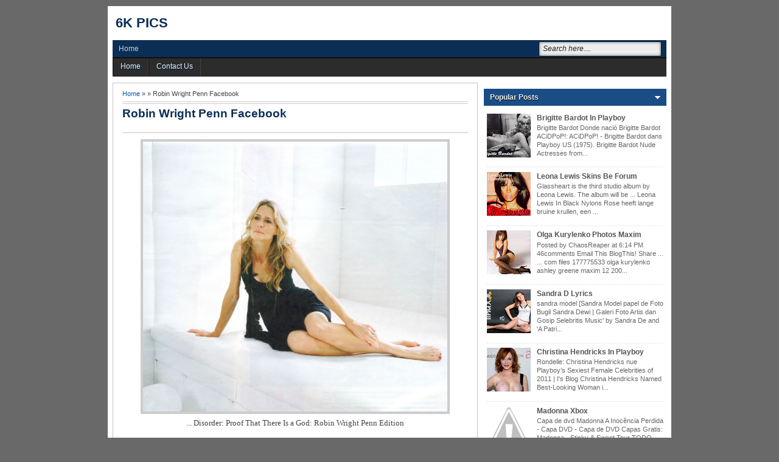

--- FILE ---
content_type: text/html; charset=UTF-8
request_url: https://dsadventuregear.blogspot.com/2012/09/robin-wright-penn-facebook.html
body_size: 18091
content:
<!DOCTYPE html>
<HTML dir='ltr'>
<head>
<link href='https://www.blogger.com/static/v1/widgets/2944754296-widget_css_bundle.css' rel='stylesheet' type='text/css'/>
<link href='https://dsadventuregear.blogspot.com/2012/09/robin-wright-penn-facebook.html' rel='canonical'/>
<meta charset='utf-8'/>
<title>Robin Wright Penn Facebook | 6k pics</title>
<style id='page-skin-1' type='text/css'><!--
/* -----------------------------------------------
Blogger Template Style
Name      : Johny Wusss
Author   : Maskolis
Url           : http://www.maskolis.com/
Updated by: Blogger Team
This free Blogger template is licensed under the Creative Commons Attribution 3.0 License, which permits both personal and commercial use. However, to satisfy the 'attribution' clause of the license, you are required to keep the footer links which provides due credit to its authors and supporters. For more specific details about the license, you may visit the URL below:
http://creativecommons.org/licenses/by/3.0/
----------------------------------------------- */
#navbar-iframe{height:0;visibility:hidden;display:none}
body{background:#696969;color:#444;font:x-small Georgia Serif;font-size:small;text-align:center;margin:0}
a:link{color:#0956a8;text-decoration:none}
a:visited{color:#0956a8;text-decoration:none}
a:hover{color:#333;text-decoration:underline}
a img{border-width:0}
#header-wrapper{width:910px;margin:0 auto}
#header-inner{background-position:center;margin-left:auto;margin-right:auto}
#header{float:left;width:175px;text-align:left;color:#666;margin:0}
#header2{float:right;width:728px;margin-right:0px;text-align:left;color:#555}
.header .widget,.header2 .widget{margin:0 auto;padding:2px 0 5px}
#header h1, #header p{line-height:1.4em;text-transform:uppercase;font:bold 22px Arial;margin:0 auto;padding:5px}
#header a{color:#0a2e56;text-decoration:none}
#header a:hover{color:#D20000}
#header .description{max-width:100%;text-transform:none;letter-spacing:.01em;line-height:1.4em;font:12px Arial;color:#666;margin:0 auto;padding:0 5px 5px}
#header img{margin-right:auto;margin-left:auto}
#outer-wrapper{background:#fff;width:910px;text-align:left;font:12px Arial;margin:10px auto;padding:8px}
#main-wrapper{padding-top:10px;width:600px;float:left;word-wrap:break-word;overflow:hidden}
#sidebar-wrapper,#sidebar1-wrapper{width:300px;float:right;word-wrap:break-word;overflow:hidden;padding-top:10px}
h2{line-height:1.4em;text-transform:none;color:#333;margin:.5em 0 .25em}
h3.date-header{text-transform:none;font:normal 12px Arial;color:#999;line-height:1.2em;margin:.1em 0}
.post{border:1px solid #c4c4c4;margin:0 0 15px;padding:5px 15px 15px}
.post h1,.post h2{font-family:Arial;font-size:160%;font-weight:700;line-height:1.2em;color:#0a2e56;margin:.0em 0 0;padding:4px 0}
.post h1 a,.post h1 a:visited,.post h1 strong,.post h2 a,.post h2 a:visited,.post h2 strong{display:block;text-decoration:none;color:#0a2e56;font-weight:700}
.post h1 strong,.post h1 a:hover,.post h2 strong,.post h2 a:hover{color:#333}
.post-body{border-top:2px solid #ddd;padding-top:10px;margin:15px 0px .75em;text-align:justify;font:13px Tahoma;line-height:1.5em}
.post-body blockquote{line-height:1.3em}
.post-footer{color:#666;text-transform:none;letter-spacing:.01em;font:12px Arial;line-height:1.4em;margin:.75em 0}
.comment-link{margin-left:.1em}
.post blockquote{font:italic 14px Georgia;color:#000;letter-spacing:.001em;line-height:1em;float:left;margin:15px;padding:0}
.post blockquote p{margin:.75em 0}
.post img,table.tr-caption-container{border:4px solid #ccc}
.post img{max-width:500px;max-height:700px;}
.tr-caption-container img{border:none;padding:0}
.clear{clear:both}
#blog-pager{clear:both;text-align:center;margin:10px 5px 0;padding:10px 0 0}
#blog-pager-older-link a,#blog-pager-newer-link a,a.home-link{width:80px;text-align:center;display:inline-block;color:#eee;background:#1a4d86;font:bold 12px Arial;text-transform:none;margin:0 0px;padding:5px 5px;-moz-border-radius:4px;-webkit-border-radius:4px;border-radius:4px}
.feed-links{clear:both;line-height:2.5em}
.sidebar h2{background-color:#1a4d86;background-image:url(https://blogger.googleusercontent.com/img/b/R29vZ2xl/AVvXsEjAkC6Zdz5MgxLBj0qmlzkt_EvSp8C0AvMC4rvhtnWiwdYiVzfqW3fcaDcgVWYRbMa5qoRPEeen4wQD1BmZUsYKSngjf7joMxovJXn-JMcSCM2HiZ_JWGDO7BSTMjl7wgoJ06soR8KOdkam/s1600/arrow_right.gif);background-repeat:no-repeat;background-position:right center;font:bold 12px Arial;color:#eee;margin:0;padding:7px 0 7px 10px;text-shadow:0 1px 1px #000}
#sidebar h2.active{background:#1a4d86;background-image:url(https://blogger.googleusercontent.com/img/b/R29vZ2xl/AVvXsEgHi1q4zViOwNz2w9bvh59XSw2-u9zjDP2lcKbq49Ln1cA0CX0xtlISsm_wR44UpxGNPCBtiJ16SBUfmaqHVuEVu1uyk5HSD2mEf84V2Dhc4mC4lYLIgUpWDX_5CQIYK7lQl5OBh5RszEDU/s1600/arrow_down.gif);background-repeat:no-repeat;background-position:right center}
.sidebar{color:#666;line-height:1.3em;border-top:none;font:11px Arial}
.sidebar li{line-height:1.3em;margin:0;padding:5px 0 4px;border-bottom:1px dotted #ddd}
.sidebar .widget{margin-bottom:1px;padding:0}
.sidebar .widget-content{margin:0 auto;padding:0 5px}
.sidebar a:link,.sidebar a:visited{font:bold 12px Arial;color:#555;text-decoration:none}
.sidebar li a:hover{color:#015bb3}
.sidebar ul{list-style:none;margin:0;padding:5px 0}
.sidebar1 ul{list-style:none;padding:0;margin:0;}
.sidebar1 .widget {margin:0px 0px 0px;padding:0}
#Label1 li {float:left; width:50%;}
.creditpic{background:#0a2e56;width:910px;border-top:1px solid #000;margin:0 auto;padding:0}
.credit{width:880px;line-height:1.6em;text-align:center;font-family:Arial;font-size:11px;color:#fff;overflow:hidden;clear:both;margin:0 auto;padding:10px}
.credit a:link,.credit a:visited{color:#cecdcd;text-decoration:none}
.credit a:hover{color:#FFF;text-decoration:none}
#nav-wrapper{background:#0a2e56;height:28px;font:12px Arial;overflow:hidden;border-bottom:2px solid #111}
#nav{margin:0 auto;width:910px;height:28px;padding:0}
#nav ul{float:left;width:auto;height:28px;margin:0;padding:0;list-style-type:none}
#nav ul li{float:left;height:28px}
#nav ul li a,#nav ul li a:visited{float:left;height:28px;padding:7px 10px;color:#ccc;text-transform:none}
#nav ul li a:hover{color:#ffcc00;text-decoration:none;}
.menusearch{width:200px;float:right;margin:0 auto;padding:0}
.searchform {margin-top:0px;display: inline-block;*display: inline;padding:0;background:#eee;width:200px;height:23px; overflow:hidden;-webkit-border-radius:3px;-moz-border-radius:3px;border-radius:3px;border:1px solid #021427;box-shadow:0 0 5px 0 #666 inset;}
.searchform input {font:italic 12px Arial;color:#222;line-height:23px;height:23px;padding:0;margin:0;}
.searchform .searchfield {background:transparent;padding:0 0 0 6px;margin:0;width: 195px;height:23px;border:0px;outline: none;line-height:23px;}
.searchform .searchbutton {border:none;margin:0;padding:0;font-size:12px;height:23px;width:23px;}
#toppic {width:910px;height:30px;background:#2c2c2c;border-top:0px solid #444;margin:0 auto;padding:0;overflow:hidden;text-shadow:1px 1px 2px #002851}
#topwrapper {width:910px;height:30px;margin:0 auto;padding:0}
.clearit {clear: both;height: 0;line-height: 0.0;font-size: 0;}
#top {width:100%;}
#top, #top ul {padding: 0;margin: 0;list-style: none;}
#top a {border-right:1px solid #444;border-left:1px solid #111;text-align:left;display: block;text-decoration: none;padding:6px 12px 8px;font:12px Arial;text-transform:none;color:#eee;}
#top a:hover {background:#111;}
#top a.trigger {background-image: url(https://blogger.googleusercontent.com/img/b/R29vZ2xl/AVvXsEjs9mvBBaNIYzvJJ5y3Ghio-HEMrYNOnvxeytE2K8P5OAiPKBXG6J_lW6npUFC3vk5671Nqm1eHjFjZV-E0WsuVzOI0XIgTboU3vItRWX0ZZMhvsTm19BnSKGJW-Jw-grZ3FXPGrWRjaVA/s1600/arrow_white.gif);background-repeat: no-repeat;padding: 6px 24px 8px 12px;background-position: right center;}
#top li {float: left;position: relative;}
#top li {position: static; width: auto;}
#top li ul, #top ul li {width:240px;}
#top ul li a  {text-align:left;padding: 6px 10px;font-size:13px;font-weight:normal;text-transform:none;font-family:Arial, sans-serif;border:none;}
#top li ul {z-index:100;position: absolute;display: none;background-color:#111;margin-left:-60px;padding:10px 0;-moz-border-radius-bottomleft:6px; -moz-border-radius-bottomright:6px; -webkit-border-bottom-left-radius:6px; -webkit-border-bottom-right-radius:6px; border-bottom-left-radius:6px; border-bottom-right-radius:6px;-moz-box-shadow:0 2px 2px rgba(0,0,0,0.6);-webkit-box-shadow:0 2px 2px rgba(0,0,0,0.6)}
#top li ul li {width:120px;float:left;margin:0;padding:0}
#top li:hover ul, #top li.hvr ul {display: block;}
#top li:hover ul a, #top li.hvr ul a {color:#ddd;background-color:transparent;text-decoration:none;}
#top ul a:hover {text-decoration:underline!important;color:yellow}
.footer h2{background:url(https://blogger.googleusercontent.com/img/b/R29vZ2xl/AVvXsEiJzQ72WqQOwRfZbSn3kaZ0JuaVHeiJLsDpTfT8jiuyb17MBv2yuSA7XuBPtJycu6jZUTs1ALRgDj81BNufyoPQ7QjRK11l1DQ4zcoKhDwfdGoxVFfOg0M3nndQB21MocUy2_sJNYVdDTlM/s1600/batas.gif) repeat-x scroll bottom;font:bold 14px Arial;padding-bottom:8px;margin-bottom:8px;line-height:1.3em;text-transform:uppercase;color:#ddd}
.footer{color:#ccc;line-height:1.3em;font:normal 12px Arial;text-shadow:-1px -1px #111;}
.footer ul{list-style:none;color:#EAE9E8;margin:0;padding:0}
.footer li{background:url(https://blogger.googleusercontent.com/img/b/R29vZ2xl/AVvXsEgcjkyBZdJLJXRFwJcZMr4tXfIvzG-zsYQb4vJj8kw58WooaMYt8l23e8gzykRSbZtsR5nGcOC06SBw4sds0tMy5TQhUqE5t27h80HViHgHpYlEJe5yQeX27m7u18_OtXQq47t6hEiR25lQ/s1600/bullet.png) no-repeat 1px 5px;font:normal 12px Arial;color:#626262;text-indent:0;line-height:1.2em;margin:0;padding:2px 0 3px 17px}
.footer a:link,.footer li a:visited{color:#aaa;text-decoration:none}
.footer li a:hover{color:#fff}
.footer .widget{margin:0 0 8px;padding:6px 0}
.footer .widget-content{padding:0}
.picfooter{background-color:#111;background-image: -moz-linear-gradient(top,#333 0,#111 100%); background-image: -ms-linear-gradient(top,#333 0,#222 100%); background-image: -o-linear-gradient(top,#333 0,#111 100%); background-image: -webkit-gradient(linear,left top,left bottom,color-stop(0,#333),color-stop(100%,#111)); background-image: -webkit-linear-gradient(top,#333 0,#111 100%); background-image: linear-gradient(to bottom,#333 0,#111 100%);border-bottom:1px solid #000;border-top:4px solid #111;width:910px;margin-left:auto;margin-right:auto;text-align:center;font:normal normal 12px Arial, Tahoma, Helvetica, FreeSans, sans-serif}
#footer-wrapper{width:890px;text-align:left;font:normal normal 12px Arial, Tahoma, Helvetica, FreeSans, sans-serif;margin:0 auto;padding:0 10px 10px}
#footer1-wrapper{width:300px;float:left;word-wrap:break-word;overflow:hidden}
#footer2-wrapper{margin-left:10px;width:300px;float:left;word-wrap:break-word;overflow:hidden;padding:0 10px}
#footer3-wrapper{width:250px;float:right;word-wrap:break-word;overflow:hidden}
#related{background:#F0F2F5; border:1px solid #aaa;margin:0 0 5px;padding:10px}
ul#related-posts{font:bold 11px Arial;list-style:none;text-transform:none;margin:10px 0;padding:0}
#related .related-posts{font-weight:400;width:50%;float:right}
#related .related-posts p{font:bold 14px Arial;margin:0}
ul#related-posts li{float:left;height:auto;list-style-type:none;margin:0 5px;padding:2px 1px}
*html ul.rp#related-posts li{margin:0 13px}
ul#related-posts li a{-moz-box-shadow:0 1px 2px rgba(0,0,0,0.15);border:2px solid #aaa;display:block;height:72px;position:relative;width:72px;color:#fff;text-decoration:none;text-shadow:0 1px 0 #000;font:11px Arial}
ul#related-posts li .overlay{height:66px;line-height:16px;position:absolute;width:66px;z-index:10;padding:6px 0 0 6px}
ul#related-posts li a:hover .overlay{background:#000;display:block!important;opacity:0.7}
ul#related-posts li img{bottom:0;padding:0!important}
ul#related-posts li a:hover{-moz-box-shadow:0 1px 3px rgba(0,0,0,0.25)}
#related .subscribe{width:43%;float:left;color:#333;}
#related .subscribe p.intro{font-weight:400}
#related .subscribe p.feed{margin-bottom:10px;font-weight:700;padding-left:21px;background:url(https://blogger.googleusercontent.com/img/b/R29vZ2xl/AVvXsEgHHGXlRrbBSAosIX-md8dZk5khLxP00fhGGdkTo3noErRrzz38USICoRd1Np9gzqxkYkwTtZSmUi07Hr5mXPAQ-X8aeiA8-oKFQ6LYlizcm_QDcHH9ZWD2vv-WYp6hgU9rEEcGCpJQIFo/s1600/feed+icon.gif) 0 50% no-repeat;vertical-align:middle}
.clearfix:after{content:&quot;.&quot;;display:block;height:0;clear:both;visibility:hidden}
.clearfix{display:inline-block}
.post-thumbnail{width:70px;height:70px;float:left;margin-right:10px}
.post-snippet:before{content:attr(data-snippet);}

--></style>
<script src="//ajax.googleapis.com/ajax/libs/jquery/1.8.2/jquery.min.js" type="text/javascript"></script>
<link href='https://www.blogger.com/dyn-css/authorization.css?targetBlogID=3290625362865235230&amp;zx=b0d3cfed-0ede-4e2a-87d7-fbab50ccd760' media='none' onload='if(media!=&#39;all&#39;)media=&#39;all&#39;' rel='stylesheet'/><noscript><link href='https://www.blogger.com/dyn-css/authorization.css?targetBlogID=3290625362865235230&amp;zx=b0d3cfed-0ede-4e2a-87d7-fbab50ccd760' rel='stylesheet'/></noscript>
<meta name='google-adsense-platform-account' content='ca-host-pub-1556223355139109'/>
<meta name='google-adsense-platform-domain' content='blogspot.com'/>

</head>
<body>
<div id='outer-wrapper'><div id='wrap2'>
<div id='header-wrapper'>
<div class='header section' id='header'><div class='widget Header' data-version='1' id='Header1'>
<div id='header-inner'>
<div class='titlewrapper'>
<p class='title'>
<a href='https://dsadventuregear.blogspot.com/'>
6k pics
</a>
</p>
</div>
<div class='descriptionwrapper'>
<p class='description'><span>
</span></p>
</div>
</div>
</div></div>
<div class='header no-items section' id='header2'>
</div>
<div style='clear:both;'></div>
</div><!-- end header-wrapper -->
<div id='nav-wrapper'>
<div id='nav'>
<div class='page section' id='page'><div class='widget PageList' data-version='1' id='PageList1'>
<div class='widget-content'>
<ul>
<li><a href='https://dsadventuregear.blogspot.com/'>Home</a></li>
</ul>
</div>
</div></div>
<div class='menusearch'>
<div style='float:right;padding:2px 8px 0 0;'>
<form action='/search' class='searchform' method='get'>
<input class='searchfield' id='q' name='q' onblur='if(this.value==&#39;&#39;)this.value=this.defaultValue;' onfocus='if(this.value==this.defaultValue)this.value=&#39;&#39;' type='text' value='Search here....'/>
</form>
</div></div>
</div></div>
<div id='toppic'>
<div id='topwrapper'>
<ul id='top'>
<li class='home'><a href='/'>Home</a></li>
<li><a href='#'>Contact Us</a></li>
</ul>
<br class='clearit'/>
</div>
</div>
<!-- skip links for text browsers -->
<span id='skiplinks' style='display:none;'>
<a href='#main'>skip to main </a> |
      <a href='#sidebar'>skip to sidebar</a>
</span>
<div id='content-wrapper'>
<div id='main-wrapper'>
<div class='main section' id='main'><div class='widget Blog' data-version='1' id='Blog1'>
<div class='blog-posts hfeed'>
<!--Can't find substitution for tag [defaultAdStart]-->

          <div class="date-outer">
        

          <div class="date-posts">
        
<div class='post-outer'>
<div class='post hentry'>
<div style='padding:5px 5px 5px 0; margin:0;font-size:95%; line-height:1.4em; border-bottom:4px double #ccc;'>
<a href='https://dsadventuregear.blogspot.com/'>Home</a> &#187;
 &#187; Robin Wright Penn Facebook
</div>
<h1 class='post-title entry-title'>
<a href='https://dsadventuregear.blogspot.com/2012/09/robin-wright-penn-facebook.html'>Robin Wright Penn Facebook</a>
</h1>
<div class='post-header'>
<div class='post-header-line-1'></div>
</div>
<div class='post-body entry-content' id='post-body-7874712399295006069'>
<center><img alt="https://blogger.googleusercontent.com/img/b/R29vZ2xl/AVvXsEg-Au6lhvjHDc1wArLYihZgPwQckvZRyOw2ZyZPJ7OUNf0KM9jyG-KB2SGCSMcgrGQLLvSXQ9CSiTTk6F6erRjvh1Wj5Gm_mRP6CvNv_TIkwYoTON6nk5L5k55r6ryqBqBSJX8a4TCyDa59/s1600/Rw5.jpg" src="https://blogger.googleusercontent.com/img/b/R29vZ2xl/AVvXsEg-Au6lhvjHDc1wArLYihZgPwQckvZRyOw2ZyZPJ7OUNf0KM9jyG-KB2SGCSMcgrGQLLvSXQ9CSiTTk6F6erRjvh1Wj5Gm_mRP6CvNv_TIkwYoTON6nk5L5k55r6ryqBqBSJX8a4TCyDa59/s1600/Rw5.jpg" width="95%" /><br />... Disorder: Proof That There Is a God: Robin Wright Penn Edition</center><br /><br /><br /><a name="more"></a><br /><center><img alt="https://blogger.googleusercontent.com/img/b/R29vZ2xl/AVvXsEiyQoAjUkJw8xTWALfnqCDag17I0s-Mu6KlaUDdgoLPWQ3DlULQNPil2LZfBz_W3oM6SbYtdx2nKSPTaNaopT5b7ZMnIXJgRbXMpl5rHIeGb12mvRxvKDh6rhFKPRvPunoAVX1W4Swhx-M/s1600/Robin+Wright+Hair2.jpg" src="https://blogger.googleusercontent.com/img/b/R29vZ2xl/AVvXsEiyQoAjUkJw8xTWALfnqCDag17I0s-Mu6KlaUDdgoLPWQ3DlULQNPil2LZfBz_W3oM6SbYtdx2nKSPTaNaopT5b7ZMnIXJgRbXMpl5rHIeGb12mvRxvKDh6rhFKPRvPunoAVX1W4Swhx-M/s1600/Robin+Wright+Hair2.jpg" width="95%" /><br />Wright, Robin (V)</center><br /><br /><center><img alt="https://blogger.googleusercontent.com/img/b/R29vZ2xl/AVvXsEjYvUyNabtDUTPk6ksRPwol1cmgWqQmxy8XI_RI3oqrYrxBQtTYzdVN_HrA24g7D5xPPkFLJQE8serEJvu2kQQMuZVqWiyMXoW1hUB0dkiaKnCRJk3gkGT9iSg_Ha6n8qkUWqWa35otYNt1/s1600/Robin+Wright+Penn5.jpg" src="https://blogger.googleusercontent.com/img/b/R29vZ2xl/AVvXsEjYvUyNabtDUTPk6ksRPwol1cmgWqQmxy8XI_RI3oqrYrxBQtTYzdVN_HrA24g7D5xPPkFLJQE8serEJvu2kQQMuZVqWiyMXoW1hUB0dkiaKnCRJk3gkGT9iSg_Ha6n8qkUWqWa35otYNt1/s1600/Robin+Wright+Penn5.jpg" width="95%" /><br />Celebrity Bikini Hot Sexy: March 2011</center><br /><br /><center><img alt="https://blogger.googleusercontent.com/img/b/R29vZ2xl/AVvXsEiMqHKW_ZzRALM6pMI7flJcAQCRLd6KmsL2U8BO1_siHiN1MZvaYHm8SX0BIDRMG6V409xmNjVNK2McuRECzCsp6od8N2p0IJ-yYinjY_fH5fHVdo3AO-0MiWOEecyZtx5-zFdkw1bSFIA/s1600/robinwrightpenn11_122_429lo.jpg" src="https://blogger.googleusercontent.com/img/b/R29vZ2xl/AVvXsEiMqHKW_ZzRALM6pMI7flJcAQCRLd6KmsL2U8BO1_siHiN1MZvaYHm8SX0BIDRMG6V409xmNjVNK2McuRECzCsp6od8N2p0IJ-yYinjY_fH5fHVdo3AO-0MiWOEecyZtx5-zFdkw1bSFIA/s1600/robinwrightpenn11_122_429lo.jpg" width="95%" /><br />CELEBRITY SOLES: Robin Wright Penn</center><br /><br /><center><img alt="https://blogger.googleusercontent.com/img/b/R29vZ2xl/AVvXsEhAn8jozSAUYtxO-P1_S3h153-ZabHIRxe9OVEpydW_8WVpN3F8O7O2t3Cf_BmY4M5QfGn_HtQ9nt9gdYHWXvvajxwi5bCtfXxgNkIOzTwGYCT9cc9j64Qp2tTB5Jo9VvMsk5_FFoyXHJWs/s1600/Forrest_Gump%252C_1994%252C_Tom_Hanks%252C_Robin_Wright_Penn.jpg" src="https://blogger.googleusercontent.com/img/b/R29vZ2xl/AVvXsEhAn8jozSAUYtxO-P1_S3h153-ZabHIRxe9OVEpydW_8WVpN3F8O7O2t3Cf_BmY4M5QfGn_HtQ9nt9gdYHWXvvajxwi5bCtfXxgNkIOzTwGYCT9cc9j64Qp2tTB5Jo9VvMsk5_FFoyXHJWs/s1600/Forrest_Gump%252C_1994%252C_Tom_Hanks%252C_Robin_Wright_Penn.jpg" width="95%" /><br />... Best Hot Celebrity: Forrest Gump, 1994, Tom Hanks, Robin Wright Penn</center><br /><br /><center><img alt="https://blogger.googleusercontent.com/img/b/R29vZ2xl/AVvXsEhP0N6wfxb_XZHsL139k9BDEbKmHCCMjdZVSVvTHqGtE7pyltZFjISRkXDMUeOeOQATH9NjvZO6IdLjMQHPI8Nh-a_WBMVqE8cZIn3SUtkGOQVIWB5FFpgrY5EzBCC7TimSaJ9p-Bqj2XM/s1600/0395+Cruzando+la+oscuridad.jpg" src="https://blogger.googleusercontent.com/img/b/R29vZ2xl/AVvXsEhP0N6wfxb_XZHsL139k9BDEbKmHCCMjdZVSVvTHqGtE7pyltZFjISRkXDMUeOeOQATH9NjvZO6IdLjMQHPI8Nh-a_WBMVqE8cZIn3SUtkGOQVIWB5FFpgrY5EzBCC7TimSaJ9p-Bqj2XM/s1600/0395+Cruzando+la+oscuridad.jpg" width="95%" /><br />per Sean Penn, protagonitzada per Jack Nicholson, Robin Wright Penn ...</center><br /><br /><center><img alt="https://blogger.googleusercontent.com/img/b/R29vZ2xl/AVvXsEj5eRrT1fKW8lBXrG8leqC1XTWTSnwi6n53H3ks3kQuEGi9MFnecyVrkA3brroRe2EpS6VmjpImuNOVvDmweicB2-Jz4EH4kMc6LppY0mXDga9JLdzK1dj2dw7950leOKSWLc6k8sXCT7A/s1600/robin-wright-penn-feet-2.jpg" src="https://blogger.googleusercontent.com/img/b/R29vZ2xl/AVvXsEj5eRrT1fKW8lBXrG8leqC1XTWTSnwi6n53H3ks3kQuEGi9MFnecyVrkA3brroRe2EpS6VmjpImuNOVvDmweicB2-Jz4EH4kMc6LppY0mXDga9JLdzK1dj2dw7950leOKSWLc6k8sXCT7A/s1600/robin-wright-penn-feet-2.jpg" width="95%" /><br />Celebrity Feet Pictures</center><br /><br /><center><img alt="https://blogger.googleusercontent.com/img/b/R29vZ2xl/AVvXsEiLkNiprZ5tDXJ5iz8BesDaBbSDL5sv7ehbL6aGuUw7kgQz9oOxzc3Yr05moSQRoMeW77pOK1l3koPTkhpXWqlaVI1iINlVurWpdbXchWSd5y8CKJVtw2mM4ug89kJcU7l1vmLhQglEq94/s1600/Naomi-Watts-Hot-in-Long-Dress-at-J-Edgar-Premiere-03-3000x2138.jpg" src="https://blogger.googleusercontent.com/img/b/R29vZ2xl/AVvXsEiLkNiprZ5tDXJ5iz8BesDaBbSDL5sv7ehbL6aGuUw7kgQz9oOxzc3Yr05moSQRoMeW77pOK1l3koPTkhpXWqlaVI1iINlVurWpdbXchWSd5y8CKJVtw2mM4ug89kJcU7l1vmLhQglEq94/s1600/Naomi-Watts-Hot-in-Long-Dress-at-J-Edgar-Premiere-03-3000x2138.jpg" width="95%" /><br />HoTTesT HollywooD ActressS: July 2012</center><br /><br /><center><img alt="https://blogger.googleusercontent.com/img/b/R29vZ2xl/AVvXsEi5wfsbMyB-0huC_oZPz_wfeqL0CDEHxOcaWWKXxT7JJJcx51CQ6Ca2m4pXqD02Z64QPzCQKQKZoLCf4_EPJPRsgNvvU4sXBAGpEYFB1qHH7Tr_Nvy8luXQy9xw9XMGFi0TgSt9YEJ15SQ/s1600/Drew+Barrymore_6712.jpg" src="https://blogger.googleusercontent.com/img/b/R29vZ2xl/AVvXsEi5wfsbMyB-0huC_oZPz_wfeqL0CDEHxOcaWWKXxT7JJJcx51CQ6Ca2m4pXqD02Z64QPzCQKQKZoLCf4_EPJPRsgNvvU4sXBAGpEYFB1qHH7Tr_Nvy8luXQy9xw9XMGFi0TgSt9YEJ15SQ/s1600/Drew+Barrymore_6712.jpg" width="95%" /><br />Actrees Celebrity: January 2011</center><br /><br /><center><img alt="https://blogger.googleusercontent.com/img/b/R29vZ2xl/AVvXsEh_sth5roQeEpZRBuV1LCvSvplxZRP5dBSiSd9h3tdTSfKVc1mNfmvg-rAjrI4Z8IDeI0fhncLmQWoxuzcH0BPjDgmNIK54pdgdhHZXFm1uvEKlMOK6WuFo6Z8ihURLhsl1Qlv_TSWwAbLK/s1600/Jennifer-Lawrence-Feet-849326.jpg" src="https://blogger.googleusercontent.com/img/b/R29vZ2xl/AVvXsEh_sth5roQeEpZRBuV1LCvSvplxZRP5dBSiSd9h3tdTSfKVc1mNfmvg-rAjrI4Z8IDeI0fhncLmQWoxuzcH0BPjDgmNIK54pdgdhHZXFm1uvEKlMOK6WuFo6Z8ihURLhsl1Qlv_TSWwAbLK/s1600/Jennifer-Lawrence-Feet-849326.jpg" width="95%" /><br />Email This BlogThis! Share to Twitter Share to Facebook</center><br /><br /><center><img alt="https://blogger.googleusercontent.com/img/b/R29vZ2xl/AVvXsEjV7yGvPi42hdBASEFjelQsHcQm7VgiCXWf7elcsuvaxvnQuGzx8i9F96_rbbhv_m1c8JMAodTltORlBLiffMhZNChlaBQ9XLNmMJ2DA7ZrFsDqg2OP4gkWW7F1ZDeGv-4HrrIWqjDfJxhA/s1600/Como+Matar+Al+Perro+De+Tu+Vecino.jpg" src="https://blogger.googleusercontent.com/img/b/R29vZ2xl/AVvXsEjV7yGvPi42hdBASEFjelQsHcQm7VgiCXWf7elcsuvaxvnQuGzx8i9F96_rbbhv_m1c8JMAodTltORlBLiffMhZNChlaBQ9XLNmMJ2DA7ZrFsDqg2OP4gkWW7F1ZDeGv-4HrrIWqjDfJxhA/s1600/Como+Matar+Al+Perro+De+Tu+Vecino.jpg" width="95%" /><br />Como Matar Al Perro De Tu Vecino (2000) | cine sinopsis y peliculas ...</center><br /><br /><center><img alt="https://blogger.googleusercontent.com/img/b/R29vZ2xl/AVvXsEgRsE9_JwAnMSJ4ELPXbXr-uPiYcDJTE57K0VMu6D-kegzkWUL4SAuJepp7YroZ5zmcv58rWXpnXbbKu7GpsSPCaH6lRpb-3NsdIFRaiEOpABEk01MCENYrV3MGbUpcLzxoMjVhgBO3YQHQ/s1600/Melissa-Satta-Feet-510273.jpg" src="https://blogger.googleusercontent.com/img/b/R29vZ2xl/AVvXsEgRsE9_JwAnMSJ4ELPXbXr-uPiYcDJTE57K0VMu6D-kegzkWUL4SAuJepp7YroZ5zmcv58rWXpnXbbKu7GpsSPCaH6lRpb-3NsdIFRaiEOpABEk01MCENYrV3MGbUpcLzxoMjVhgBO3YQHQ/s1600/Melissa-Satta-Feet-510273.jpg" width="95%" /><br />Barefoot Celebrities: Melissa Satta barefoot</center><br /><br /><center><img alt="https://blogger.googleusercontent.com/img/b/R29vZ2xl/AVvXsEgDOyBP73rFEM_5oHZBI_uIMduB4vRGZgCprmp4anyuDMW0yXtvTr0Wq_QaVYpoqT_5JNoUoKlFjYADt7OQg8dfsBtUxgVxiupq3BrOqwJ3hIxyuAK06W84Q3roWRMX0qKjYWNxlPqeRXBA/s1600/Selena-Gomez-Feet-971841.jpg" src="https://blogger.googleusercontent.com/img/b/R29vZ2xl/AVvXsEgDOyBP73rFEM_5oHZBI_uIMduB4vRGZgCprmp4anyuDMW0yXtvTr0Wq_QaVYpoqT_5JNoUoKlFjYADt7OQg8dfsBtUxgVxiupq3BrOqwJ3hIxyuAK06W84Q3roWRMX0qKjYWNxlPqeRXBA/s1600/Selena-Gomez-Feet-971841.jpg" width="95%" /><br />Email This BlogThis! Share to Twitter Share to Facebook</center><br /><br /><center><img alt="https://blogger.googleusercontent.com/img/b/R29vZ2xl/AVvXsEhwsYkAa9ZkdvTDNwAGMYkmd4xQ8ifjKJmct7X-5YXzAcrx58lXJ8XAlKI_QV9dUQS1ihRVVBLkJvc7hEbys5HRptQyHicqcSuFzSbgkPZBGp6A46Fll6ksQKqIVTa3PAw-b4VuXHC4ubU/s1600/AlumniPanel2010.JPG" src="https://blogger.googleusercontent.com/img/b/R29vZ2xl/AVvXsEhwsYkAa9ZkdvTDNwAGMYkmd4xQ8ifjKJmct7X-5YXzAcrx58lXJ8XAlKI_QV9dUQS1ihRVVBLkJvc7hEbys5HRptQyHicqcSuFzSbgkPZBGp6A46Fll6ksQKqIVTa3PAw-b4VuXHC4ubU/s1600/AlumniPanel2010.JPG" width="95%" /><br />Cisdd+career</center><br /><br /><center><img alt="https://blogger.googleusercontent.com/img/b/R29vZ2xl/AVvXsEi4JIJ9P-FVuUtX6Y1Fxe1MEzcK0PMrx2TEDNhpnknM7Mogf7rTexliUH-U1kmjd6vorJnXuy-KNna0x0JkZW65dfxBO1SG-Uh5AuuqSwth-q5ibFJ7v6wnvdptt1V6fMBknDDEot707ag8/s1600/showstoppersmischawalkdws3.jpg" src="https://blogger.googleusercontent.com/img/b/R29vZ2xl/AVvXsEi4JIJ9P-FVuUtX6Y1Fxe1MEzcK0PMrx2TEDNhpnknM7Mogf7rTexliUH-U1kmjd6vorJnXuy-KNna0x0JkZW65dfxBO1SG-Uh5AuuqSwth-q5ibFJ7v6wnvdptt1V6fMBknDDEot707ag8/s1600/showstoppersmischawalkdws3.jpg" width="95%" /><br />Email This BlogThis! Share to Twitter Share to Facebook</center><br /><br /><center><img alt="http://3.bp.blogspot.com/_4lD-xt5MXds/TUgd2oPXqPI/AAAAAAAAADk/lxM9dexROjc/s1600/Shweta%2BTiwari.jpg" src="//3.bp.blogspot.com/_4lD-xt5MXds/TUgd2oPXqPI/AAAAAAAAADk/lxM9dexROjc/s1600/Shweta%2BTiwari.jpg" width="95%"><br />Shweta+tiwari+blogspot</center><br /><br /><center><img alt="https://blogger.googleusercontent.com/img/b/R29vZ2xl/AVvXsEg33cdqlgUw4gIVCK5F1ZQyMmbxV927tA3Qi8NTav_r2UOhrjpUD3FvwIUqgz37aIIRl4jXe-z43aWRB3EyCxwLWs3WolCSbUhIsVgN3FUgIffFQlcXlQwydFUMCFZ3R4ssg9i6J_O85qWG/s1600/DSC_1048.JPG" src="https://blogger.googleusercontent.com/img/b/R29vZ2xl/AVvXsEg33cdqlgUw4gIVCK5F1ZQyMmbxV927tA3Qi8NTav_r2UOhrjpUD3FvwIUqgz37aIIRl4jXe-z43aWRB3EyCxwLWs3WolCSbUhIsVgN3FUgIffFQlcXlQwydFUMCFZ3R4ssg9i6J_O85qWG/s1600/DSC_1048.JPG" width="95%" /><br />Л. Өлзийтөгс, Р. Чойном--н түүвэр.</center><br /><br /><center><img alt="https://blogger.googleusercontent.com/img/b/R29vZ2xl/AVvXsEh_xVisq4HAQXNAywYVapcLOhDNaFa4IsMhlFJgUp4GCNYxD9tnxZPFiL0LVCIoqPgZTHxdtKxeQZAPzYW2MQInmwgL4q-VBewJ29JAH_uqiUYghlWyOOED9Bu_xbwKxb1fSM_0wiNbCF8m/s1600/1-11_0016+copy+2.JPG" src="https://blogger.googleusercontent.com/img/b/R29vZ2xl/AVvXsEh_xVisq4HAQXNAywYVapcLOhDNaFa4IsMhlFJgUp4GCNYxD9tnxZPFiL0LVCIoqPgZTHxdtKxeQZAPzYW2MQInmwgL4q-VBewJ29JAH_uqiUYghlWyOOED9Bu_xbwKxb1fSM_0wiNbCF8m/s1600/1-11_0016+copy+2.JPG" width="95%" /><br />Rosalinda+luna</center><br /><br /><center><img alt="https://blogger.googleusercontent.com/img/b/R29vZ2xl/AVvXsEhiFJr6jwOLLJ_sSxIEaqUBaI4dWkHcaUyEZ6CB87_XskTHWScqG025aboy6xG2dPfB_A3dtJhaVYI7RzB4q08h2zhmNdalvKkV7mivOWMyWuXJ2hj4cJdsTEt7JXmIlOfKp3_qrDiS3Ug/s1600/SDC11434.JPG" src="https://blogger.googleusercontent.com/img/b/R29vZ2xl/AVvXsEhiFJr6jwOLLJ_sSxIEaqUBaI4dWkHcaUyEZ6CB87_XskTHWScqG025aboy6xG2dPfB_A3dtJhaVYI7RzB4q08h2zhmNdalvKkV7mivOWMyWuXJ2hj4cJdsTEt7JXmIlOfKp3_qrDiS3Ug/s1600/SDC11434.JPG" width="95%" /><br />robinson mall page 2 robinson mall page 3 robinson mall page 4 ...</center><br /><br /><center><img alt="https://blogger.googleusercontent.com/img/b/R29vZ2xl/AVvXsEhge84SO7472VOgEcqfhE9sXgyCo-yuolqgnnyQg-8Pdqi3Af2WzRSFDLvMMm8eAtQDNwI7K9L5qxubRKJrUH231TvBIRvUTW3h_4tiekcE-kcrYuKlvPJKlk1lPnr3nH0yI5q2OiSKuaw/s1600/grafh.jpg" src="https://blogger.googleusercontent.com/img/b/R29vZ2xl/AVvXsEhge84SO7472VOgEcqfhE9sXgyCo-yuolqgnnyQg-8Pdqi3Af2WzRSFDLvMMm8eAtQDNwI7K9L5qxubRKJrUH231TvBIRvUTW3h_4tiekcE-kcrYuKlvPJKlk1lPnr3nH0yI5q2OiSKuaw/s1600/grafh.jpg" width="95%" /><br />Romans+revenge+lyrics+az</center><br /><br />
<div style='clear: both;'></div>
</div>
<div style='border-top:3px solid #ccc;border-bottom:1px solid #ddd;width:100%;height:24px;text-align:left;font:normal 11px Arial;color:#333;margin:10px 0;padding:10px 0 5px'>
<div style='float:left;padding:1px 0;margin-right:15px;font:bold 13px Arial;color:#777'>
<strong>Share this article</strong> : 
</div>
<div class='addthis_toolbox addthis_default_style '>
<a class='addthis_button_facebook_like' fb:like:layout='button_count'></a>
<a class='addthis_button_tweet'></a>
<a class='addthis_button_google_plusone' g:plusone:size='medium'></a>
<a class='addthis_counter addthis_pill_style'></a>
</div>
<script src="//s7.addthis.com/js/250/addthis_widget.js#pubid=ra-4f57432236fb4dee" type="text/javascript"></script>
</div>
<div class='clearfix' id='related'>
<div class='related-posts'>
<p>Related Articles</p>
<script type='text/javascript'>
var defaultnoimage="http://2.bp.blogspot.com/-uitX7ROPtTU/Tyv-G4NA_uI/AAAAAAAAFBY/NcWLPVnYEnU/s1600/no+image.jpg";
var maxresults=6;
</script>
<script src="//yourjavascript.com/1198561349/relatedimg.js" type="text/javascript"></script>
<script type='text/javascript'>
removeRelatedDuplicates_thumbs();
printRelatedLabels_thumbs("https://dsadventuregear.blogspot.com/2012/09/robin-wright-penn-facebook.html");
</script>
</div>
<div class='subscribe'>
</div>
</div>
<div class='post-footer'>
<div class='post-footer-line post-footer-line-1'><span class='post-author vcard'>
</span>
<span class='post-timestamp'>
</span>
<span class='post-comment-link'>
</span>
<span class='post-icons'>
</span>
<div class='post-share-buttons'>
</div>
</div>
<div class='post-footer-line post-footer-line-2'><span class='post-labels'>
</span>
</div>
<div class='post-footer-line post-footer-line-3'><span class='post-location'>
</span>
</div>
</div>
</div>
<div class='comments' id='comments'>
<a name='comments'></a>
<div id='backlinks-container'>
<div id='Blog1_backlinks-container'>
</div>
</div>
</div>
</div>

        </div></div>
      
<!--Can't find substitution for tag [adEnd]-->
</div>
<div class='blog-pager' id='blog-pager'>
<span id='blog-pager-newer-link'>
<a class='blog-pager-newer-link' href='https://dsadventuregear.blogspot.com/2012/09/ben-affleck-oscar-awards.html' id='Blog1_blog-pager-newer-link' title='Previous Post'>&#171; Prev Post</a>
</span>
<span id='blog-pager-older-link'>
<a class='blog-pager-older-link' href='https://dsadventuregear.blogspot.com/2012/09/heidi-klum-first-child.html' id='Blog1_blog-pager-older-link' title='Next Post'>Next Post &#187;</a>
</span>
<a class='home-link' href='https://dsadventuregear.blogspot.com/'>Home</a>
</div>
<div class='clear'></div>
<div class='post-feeds'>
</div>
</div></div>
</div>
<div id='sidebar1-wrapper'>
<div class='sidebar1 no-items section' id='sidebar1'></div>
</div>
<div id='sidebar-wrapper'>
<div class='sidebar section' id='sidebar'><div class='widget PopularPosts' data-version='1' id='PopularPosts1'>
<h2>Popular Posts</h2>
<div class='widget-content popular-posts'>
<ul>
<li>
<div class='item-content'>
<div class='item-thumbnail'>
<a href='https://dsadventuregear.blogspot.com/2011/08/brigitte-bardot-in-playboy.html' target='_blank'>
<img alt='' height='72' src='https://blogger.googleusercontent.com/img/b/R29vZ2xl/AVvXsEg3hRFBd8ywJMzi6eQOcWsd1lu8iFvxWF3qBH_-5FQDj5uPC9IZYccwDa_Z4vIP5AScUQ8ch5Xjz5FhlxnXMYz6uxuD3jlL1-ca_UpA9fSsYI4K9AJLP5uEKr7sn08pgsuRb3H6BOVe_bs/s72-c/brigitte_bardot_032.jpg' width='72'/>
</a>
</div>
<div class='item-title'><a href='https://dsadventuregear.blogspot.com/2011/08/brigitte-bardot-in-playboy.html'>Brigitte Bardot In Playboy</a></div>
<div class='item-snippet'>Brigitte Bardot Donde nació Brigitte Bardot ACiDPoP!: ACiDPoP! - Brigitte Bardot dans Playboy US (1975). Brigitte Bardot Nude Actresses from...</div>
</div>
<div style='clear: both;'></div>
</li>
<li>
<div class='item-content'>
<div class='item-thumbnail'>
<a href='https://dsadventuregear.blogspot.com/2011/07/leona-lewis-skins-be-forum.html' target='_blank'>
<img alt='' height='72' src='https://blogger.googleusercontent.com/img/b/R29vZ2xl/AVvXsEi8FBAKaeBJVVmI2cbW6JJIEO9DWmdXjFhF_Bhd6dKGMY0jnPUYaBFdEB8_K_ckx0X-MSheX66LoBvgvsMy_kETVV9a4vKdM1r-7hVabyu71kVo9d6qyl8wn-ZWeRycQmsILzS5D4Zt-oc/s72-c/Glassheart.png' width='72'/>
</a>
</div>
<div class='item-title'><a href='https://dsadventuregear.blogspot.com/2011/07/leona-lewis-skins-be-forum.html'>Leona Lewis Skins Be Forum</a></div>
<div class='item-snippet'>Glassheart is the third studio album by Leona Lewis. The album will be ... Leona Lewis In Black Nylons Rose heeft lange bruine krullen, een ...</div>
</div>
<div style='clear: both;'></div>
</li>
<li>
<div class='item-content'>
<div class='item-thumbnail'>
<a href='https://dsadventuregear.blogspot.com/2011/10/olga-kurylenko-photos-maxim.html' target='_blank'>
<img alt='' height='72' src='https://blogger.googleusercontent.com/img/b/R29vZ2xl/AVvXsEjuw0RBFIHOjA4Cuza_1VS8dc-xRT5BzpKrJ1skXFw6MkY5k6Kpu-UXkJPX4qP2vBuFuLYvPsNfR9Askeg2u4M-QRq_nOo7u1IsVF6BXQvETIRA_FV_fzy0cIso0uB-llG7pS0pa-hFC0lz/s72-c/olga-kurylenko-maxim-04.jpg' width='72'/>
</a>
</div>
<div class='item-title'><a href='https://dsadventuregear.blogspot.com/2011/10/olga-kurylenko-photos-maxim.html'>Olga Kurylenko Photos Maxim</a></div>
<div class='item-snippet'>Posted by ChaosReaper at 6:14 PM 46comments Email This BlogThis! Share ... ... com files 177775533 olga kurylenko ashley greene maxim 12 200...</div>
</div>
<div style='clear: both;'></div>
</li>
<li>
<div class='item-content'>
<div class='item-thumbnail'>
<a href='https://dsadventuregear.blogspot.com/2011/11/sandra-d-lyrics.html' target='_blank'>
<img alt='' height='72' src='https://blogger.googleusercontent.com/img/b/R29vZ2xl/AVvXsEhM0yBKi8tXxyofvP6EI1wrqJx6YYR3gAS2eh8DALSkG2Kd5UcdmEb01bjwKYRBZft1YwykcFclc15eIZDZmjt8OA2lnd11BXJMbzcv8csd6_Qi7LZlxW3lYUKBpwvUrlLXt5RuU2p40u3a/s72-c/Sandra+Model+papel+de+parede-Gimp-Tux' width='72'/>
</a>
</div>
<div class='item-title'><a href='https://dsadventuregear.blogspot.com/2011/11/sandra-d-lyrics.html'>Sandra D Lyrics</a></div>
<div class='item-snippet'>sandra model [Sandra Model papel de Foto Bugil Sandra Dewi | Galeri Foto Artis dan Gosip Selebritis Music&#39; by Sandra De and &#39;A Patri...</div>
</div>
<div style='clear: both;'></div>
</li>
<li>
<div class='item-content'>
<div class='item-thumbnail'>
<a href='https://dsadventuregear.blogspot.com/2012/05/christina-hendricks-in-playboy.html' target='_blank'>
<img alt='' height='72' src='//1.bp.blogspot.com/-EVCnKvY_QIc/T1hKm2CX8UI/AAAAAAAABx0/SRV71SQRy_o/s72-c/christina-hendricks-tits.jpg' width='72'/>
</a>
</div>
<div class='item-title'><a href='https://dsadventuregear.blogspot.com/2012/05/christina-hendricks-in-playboy.html'>Christina Hendricks In Playboy</a></div>
<div class='item-snippet'>Rondelle: Christina Hendricks nue Playboy&#8217;s Sexiest Female Celebrities of 2011 | I&#39;s Blog Christina Hendricks Named Best-Looking Woman i...</div>
</div>
<div style='clear: both;'></div>
</li>
<li>
<div class='item-content'>
<div class='item-thumbnail'>
<a href='https://dsadventuregear.blogspot.com/2012/10/madonna-xbox.html' target='_blank'>
<img alt='' height='72' src='//2.bp.blogspot.com/-F6S3z34TfKc/T32Agg98hII/AAAAAAAAAy4/LDdPvWu0OYc/s72-c/Madonna%2BA%2BInoc%25C3%25AAncia%2BPerdida.jpg' width='72'/>
</a>
</div>
<div class='item-title'><a href='https://dsadventuregear.blogspot.com/2012/10/madonna-xbox.html'>Madonna Xbox</a></div>
<div class='item-snippet'>Capa de dvd Madonna A Inocência Perdida - Capa DVD - Capa de DVD Capas Gratis: Madonna - Sticky &amp; Sweet Tour TODO SOBRE BD: MADONNA - St...</div>
</div>
<div style='clear: both;'></div>
</li>
<li>
<div class='item-content'>
<div class='item-thumbnail'>
<a href='https://dsadventuregear.blogspot.com/2012/05/liam-gallagher-robbie-williams-q.html' target='_blank'>
<img alt='' height='72' src='https://blogger.googleusercontent.com/img/b/R29vZ2xl/AVvXsEh8kkg0ilo-ZLekXa5XBPaskhixbVc_KWQ5IdxL-6Hn8KNmTNwkLuetWuhKLSauYKAe2-HZPMf-IWHZVAEwoisuHcADMhWuYoC9OjEMFf35bX7WerOdNiDKRMUJLxHHVj2fB6INCE-aXtY/s72-c/145729624.jpg' width='72'/>
</a>
</div>
<div class='item-title'><a href='https://dsadventuregear.blogspot.com/2012/05/liam-gallagher-robbie-williams-q.html'>Liam Gallagher Robbie Williams Q</a></div>
<div class='item-snippet'>BURNAGEBYBURNAGE: Robbie Williams nunca &#8220;hizo las paces&#8221; con Oasis ... : Robbie Williams: &quot;Siempre me ha gustado Liam Gallagher Liam Ga...</div>
</div>
<div style='clear: both;'></div>
</li>
<li>
<div class='item-content'>
<div class='item-thumbnail'>
<a href='https://dsadventuregear.blogspot.com/2011/03/sarah-michelle-gellar-jackie-o.html' target='_blank'>
<img alt='' height='72' src='https://blogger.googleusercontent.com/img/b/R29vZ2xl/AVvXsEjflMnJa7nqjZ8O8JRRmofOe8b6xjCSTjLwZwKRikNU-zH9izzGGbG3zp0Wi-iMHqaSdhnaWSaJcJUZ1L7FMvzpHzPlqAMArbaQqz8JpC30K8xGw3fCW3xA_vYsThzDJHHhfNlZgJgWA9yo/s72-c/sarah-michelle-gellar-63-27486.jpg' width='72'/>
</a>
</div>
<div class='item-title'><a href='https://dsadventuregear.blogspot.com/2011/03/sarah-michelle-gellar-jackie-o.html'>Sarah Michelle Gellar Jackie O</a></div>
<div class='item-snippet'>El Blog De Las Mejores Series Hasta El Momento: julio 2012 The Red Lil&#39; Shoes: Sarah Michelle Gellar: Inspiração e Tutorial de ... Young...</div>
</div>
<div style='clear: both;'></div>
</li>
<li>
<div class='item-content'>
<div class='item-thumbnail'>
<a href='https://dsadventuregear.blogspot.com/2013/02/juliette-lewis-toes.html' target='_blank'>
<img alt='' height='72' src='https://blogger.googleusercontent.com/img/b/R29vZ2xl/AVvXsEgKMR78YUp1VKF7Yio_RcEvJppE7a_foEooyoKQH6VCZL70Ajngk2pGGMmOuwfpuGlXPzbAC5At7hibdX9JEnqVxLt2gblGYLGa8_TcCg2_OMRTWc9B9UpK24wYd5Weiawx2WJHodY2MAIi/s72-c/juliette-lewis-feet-3.jpg' width='72'/>
</a>
</div>
<div class='item-title'><a href='https://dsadventuregear.blogspot.com/2013/02/juliette-lewis-toes.html'>Juliette Lewis Toes</a></div>
<div class='item-snippet'>Juliette Lewis Feet, Legs And Shoes Photos Juliette Lewis is a spunky American actress and musician, known for ... Juliette lewis feet toes ...</div>
</div>
<div style='clear: both;'></div>
</li>
<li>
<div class='item-content'>
<div class='item-thumbnail'>
<a href='https://dsadventuregear.blogspot.com/2012/08/rupert-grint-and-emma-watson.html' target='_blank'>
<img alt='' height='72' src='https://blogger.googleusercontent.com/img/b/R29vZ2xl/AVvXsEhhU5NjQ4B9Wf-Ag-f5b81VyeYRwzvn85hs4PyC2Tst6xfb7b1xBH_Dt6gvBXTr1BsvkKcs6FfDhRZAgGyF5l5R4uSpqkJKufDp5GrwzNR_fX4dmHwunh2Nm8-TPo2s0et38_LqYQQNFlj-/s72-c/1+(2).jpg' width='72'/>
</a>
</div>
<div class='item-title'><a href='https://dsadventuregear.blogspot.com/2012/08/rupert-grint-and-emma-watson.html'>Rupert Grint And Emma Watson</a></div>
<div class='item-snippet'>Daniel+radcliffe+and+emma+watson+and+rupert+grint Emma Watson com Daniel Radcliffe e Rupert Grint 20+ pictures inside of Emma Watson, Daniel...</div>
</div>
<div style='clear: both;'></div>
</li>
</ul>
</div>
</div><div class='widget BlogArchive' data-version='1' id='BlogArchive1'>
<h2>Blog Archive</h2>
<div class='widget-content'>
<div id='ArchiveList'>
<div id='BlogArchive1_ArchiveList'>
<ul class='hierarchy'>
<li class='archivedate collapsed'>
<a class='toggle' href='javascript:void(0)'>
<span class='zippy'>

        &#9658;&#160;
      
</span>
</a>
<a class='post-count-link' href='https://dsadventuregear.blogspot.com/2013/'>
2013
</a>
<span class='post-count' dir='ltr'>(500)</span>
<ul class='hierarchy'>
<li class='archivedate collapsed'>
<a class='toggle' href='javascript:void(0)'>
<span class='zippy'>

        &#9658;&#160;
      
</span>
</a>
<a class='post-count-link' href='https://dsadventuregear.blogspot.com/2013/07/'>
July
</a>
<span class='post-count' dir='ltr'>(30)</span>
</li>
</ul>
<ul class='hierarchy'>
<li class='archivedate collapsed'>
<a class='toggle' href='javascript:void(0)'>
<span class='zippy'>

        &#9658;&#160;
      
</span>
</a>
<a class='post-count-link' href='https://dsadventuregear.blogspot.com/2013/06/'>
June
</a>
<span class='post-count' dir='ltr'>(27)</span>
</li>
</ul>
<ul class='hierarchy'>
<li class='archivedate collapsed'>
<a class='toggle' href='javascript:void(0)'>
<span class='zippy'>

        &#9658;&#160;
      
</span>
</a>
<a class='post-count-link' href='https://dsadventuregear.blogspot.com/2013/05/'>
May
</a>
<span class='post-count' dir='ltr'>(33)</span>
</li>
</ul>
<ul class='hierarchy'>
<li class='archivedate collapsed'>
<a class='toggle' href='javascript:void(0)'>
<span class='zippy'>

        &#9658;&#160;
      
</span>
</a>
<a class='post-count-link' href='https://dsadventuregear.blogspot.com/2013/04/'>
April
</a>
<span class='post-count' dir='ltr'>(102)</span>
</li>
</ul>
<ul class='hierarchy'>
<li class='archivedate collapsed'>
<a class='toggle' href='javascript:void(0)'>
<span class='zippy'>

        &#9658;&#160;
      
</span>
</a>
<a class='post-count-link' href='https://dsadventuregear.blogspot.com/2013/03/'>
March
</a>
<span class='post-count' dir='ltr'>(102)</span>
</li>
</ul>
<ul class='hierarchy'>
<li class='archivedate collapsed'>
<a class='toggle' href='javascript:void(0)'>
<span class='zippy'>

        &#9658;&#160;
      
</span>
</a>
<a class='post-count-link' href='https://dsadventuregear.blogspot.com/2013/02/'>
February
</a>
<span class='post-count' dir='ltr'>(100)</span>
</li>
</ul>
<ul class='hierarchy'>
<li class='archivedate collapsed'>
<a class='toggle' href='javascript:void(0)'>
<span class='zippy'>

        &#9658;&#160;
      
</span>
</a>
<a class='post-count-link' href='https://dsadventuregear.blogspot.com/2013/01/'>
January
</a>
<span class='post-count' dir='ltr'>(106)</span>
</li>
</ul>
</li>
</ul>
<ul class='hierarchy'>
<li class='archivedate expanded'>
<a class='toggle' href='javascript:void(0)'>
<span class='zippy toggle-open'>

        &#9660;&#160;
      
</span>
</a>
<a class='post-count-link' href='https://dsadventuregear.blogspot.com/2012/'>
2012
</a>
<span class='post-count' dir='ltr'>(1301)</span>
<ul class='hierarchy'>
<li class='archivedate collapsed'>
<a class='toggle' href='javascript:void(0)'>
<span class='zippy'>

        &#9658;&#160;
      
</span>
</a>
<a class='post-count-link' href='https://dsadventuregear.blogspot.com/2012/12/'>
December
</a>
<span class='post-count' dir='ltr'>(108)</span>
</li>
</ul>
<ul class='hierarchy'>
<li class='archivedate collapsed'>
<a class='toggle' href='javascript:void(0)'>
<span class='zippy'>

        &#9658;&#160;
      
</span>
</a>
<a class='post-count-link' href='https://dsadventuregear.blogspot.com/2012/11/'>
November
</a>
<span class='post-count' dir='ltr'>(100)</span>
</li>
</ul>
<ul class='hierarchy'>
<li class='archivedate collapsed'>
<a class='toggle' href='javascript:void(0)'>
<span class='zippy'>

        &#9658;&#160;
      
</span>
</a>
<a class='post-count-link' href='https://dsadventuregear.blogspot.com/2012/10/'>
October
</a>
<span class='post-count' dir='ltr'>(113)</span>
</li>
</ul>
<ul class='hierarchy'>
<li class='archivedate expanded'>
<a class='toggle' href='javascript:void(0)'>
<span class='zippy toggle-open'>

        &#9660;&#160;
      
</span>
</a>
<a class='post-count-link' href='https://dsadventuregear.blogspot.com/2012/09/'>
September
</a>
<span class='post-count' dir='ltr'>(119)</span>
<ul class='posts'>
<li><a href='https://dsadventuregear.blogspot.com/2012/09/kelly-rowland-uk-album.html'>Kelly Rowland Uk Album</a></li>
<li><a href='https://dsadventuregear.blogspot.com/2012/09/nicole-scherzinger-cheating.html'>Nicole Scherzinger Cheating</a></li>
<li><a href='https://dsadventuregear.blogspot.com/2012/09/nicki-minaj-sb-twitter.html'>Nicki Minaj Sb Twitter</a></li>
<li><a href='https://dsadventuregear.blogspot.com/2012/09/taylor-swift-nz.html'>Taylor Swift Nz</a></li>
<li><a href='https://dsadventuregear.blogspot.com/2012/09/eve-game-wiki.html'>Eve Game Wiki</a></li>
<li><a href='https://dsadventuregear.blogspot.com/2012/09/bjork-sigur-ros.html'>Bjork Sigur Ros</a></li>
<li><a href='https://dsadventuregear.blogspot.com/2012/09/sting-phrases.html'>Sting Phrases</a></li>
<li><a href='https://dsadventuregear.blogspot.com/2012/09/david-boreanaz-about-his-wife.html'>David Boreanaz About His Wife</a></li>
<li><a href='https://dsadventuregear.blogspot.com/2012/09/anne-hathaway-hoodwinked-2.html'>Anne Hathaway Hoodwinked 2</a></li>
<li><a href='https://dsadventuregear.blogspot.com/2012/09/ben-affleck-oscar-awards.html'>Ben Affleck Oscar Awards</a></li>
<li><a href='https://dsadventuregear.blogspot.com/2012/09/robin-wright-penn-facebook.html'>Robin Wright Penn Facebook</a></li>
<li><a href='https://dsadventuregear.blogspot.com/2012/09/heidi-klum-first-child.html'>Heidi Klum First Child</a></li>
<li><a href='https://dsadventuregear.blogspot.com/2012/09/brooke-shields-en-los-80.html'>Brooke Shields En Los 80</a></li>
<li><a href='https://dsadventuregear.blogspot.com/2012/09/rihanna-ur-da-one-mp3.html'>Rihanna Ur Da One Mp3</a></li>
<li><a href='https://dsadventuregear.blogspot.com/2012/09/alizee-aerts.html'>Alizée Aerts</a></li>
<li><a href='https://dsadventuregear.blogspot.com/2012/09/emma-watson-hp-8-premiere.html'>Emma Watson Hp 8 Premiere</a></li>
<li><a href='https://dsadventuregear.blogspot.com/2012/09/david-beckham-syndrome.html'>David Beckham Syndrome</a></li>
<li><a href='https://dsadventuregear.blogspot.com/2012/09/shania-twain-older-sister.html'>Shania Twain&#39;s Older Sister</a></li>
<li><a href='https://dsadventuregear.blogspot.com/2012/09/fergie-evans.html'>Fergie Evans</a></li>
<li><a href='https://dsadventuregear.blogspot.com/2012/09/anja-rubik-ralph-lauren.html'>Anja Rubik Ralph Lauren</a></li>
<li><a href='https://dsadventuregear.blogspot.com/2012/09/ingressos-para-amy-winehouse-rj.html'>Ingressos Para Amy Winehouse Rj</a></li>
<li><a href='https://dsadventuregear.blogspot.com/2012/09/ashley-olsen-address.html'>Ashley Olsen Address</a></li>
<li><a href='https://dsadventuregear.blogspot.com/2012/09/scarlett-johansson-pregnant-may-1.html'>Scarlett Johansson Pregnant May 1</a></li>
<li><a href='https://dsadventuregear.blogspot.com/2012/09/ashley-tisdale-makeup.html'>Ashley Tisdale Makeup</a></li>
<li><a href='https://dsadventuregear.blogspot.com/2012/09/sarah-jessica-parker-oscars-2009.html'>Sarah Jessica Parker Oscars 2009</a></li>
<li><a href='https://dsadventuregear.blogspot.com/2012/09/arnold-schwarzenegger-sounds.html'>Arnold Schwarzenegger Sounds</a></li>
<li><a href='https://dsadventuregear.blogspot.com/2012/09/jennifer-love-hewitt-workout-and-diet.html'>Jennifer Love Hewitt Workout And Diet</a></li>
<li><a href='https://dsadventuregear.blogspot.com/2012/09/jane-seymour-for-cc.html'>Jane Seymour For Cc</a></li>
<li><a href='https://dsadventuregear.blogspot.com/2012/09/megan-fox-crying.html'>Megan Fox Crying</a></li>
<li><a href='https://dsadventuregear.blogspot.com/2012/09/ashley-olsen-games.html'>Ashley Olsen Games</a></li>
<li><a href='https://dsadventuregear.blogspot.com/2012/09/sarah-jessica-parker-year-in-life.html'>Sarah Jessica Parker A Year In The Life</a></li>
<li><a href='https://dsadventuregear.blogspot.com/2012/09/christina-aguilera-zonder-make-up.html'>Christina Aguilera Zonder Make Up</a></li>
<li><a href='https://dsadventuregear.blogspot.com/2012/09/sarah-michelle-gellar-personality.html'>Sarah Michelle Gellar Personality</a></li>
<li><a href='https://dsadventuregear.blogspot.com/2012/09/rose-mcgowan-wake-me-lyrics.html'>Rose Mcgowan Wake Me Lyrics</a></li>
<li><a href='https://dsadventuregear.blogspot.com/2012/09/tiffani-amber-thiessen-mom.html'>Tiffani Amber Thiessen Mom</a></li>
<li><a href='https://dsadventuregear.blogspot.com/2012/09/channing-tatum-rise-to-fame.html'>Channing Tatum Rise To Fame</a></li>
<li><a href='https://dsadventuregear.blogspot.com/2012/09/jennifer-aniston-24-september-2011.html'>Jennifer Aniston 24 September 2011</a></li>
<li><a href='https://dsadventuregear.blogspot.com/2012/09/jessica-simpson-lace-feather-dress.html'>Jessica Simpson Lace Feather Dress</a></li>
<li><a href='https://dsadventuregear.blogspot.com/2012/09/cameron-diaz-hit-movies.html'>Cameron Diaz Hit Movies</a></li>
<li><a href='https://dsadventuregear.blogspot.com/2012/09/mischa-barton-people.html'>Mischa Barton People</a></li>
<li><a href='https://dsadventuregear.blogspot.com/2012/09/katy-perry-b-sides.html'>Katy Perry B Sides</a></li>
<li><a href='https://dsadventuregear.blogspot.com/2012/09/cristiano-ronaldo-lyrics-amor-mio.html'>Cristiano Ronaldo Lyrics Amor Mio</a></li>
<li><a href='https://dsadventuregear.blogspot.com/2012/09/angelina-jolie-sexiest-parts.html'>Angelina Jolie Sexiest Parts</a></li>
<li><a href='https://dsadventuregear.blogspot.com/2012/09/josh-hartnett-myspace.html'>Josh Hartnett Myspace</a></li>
<li><a href='https://dsadventuregear.blogspot.com/2012/09/charlize-theron-stella-mccartney.html'>Charlize Theron Stella Mccartney</a></li>
<li><a href='https://dsadventuregear.blogspot.com/2012/09/john-galliano-kanye-west.html'>John Galliano Kanye West</a></li>
<li><a href='https://dsadventuregear.blogspot.com/2012/09/nicole-kidman-surrogate.html'>Nicole Kidman Surrogate</a></li>
<li><a href='https://dsadventuregear.blogspot.com/2012/09/llanero-solitario-johnny-depp-trailer.html'>Llanero Solitario Johnny Depp Trailer</a></li>
<li><a href='https://dsadventuregear.blogspot.com/2012/09/andre-agassi-1997.html'>Andre Agassi 1997</a></li>
<li><a href='https://dsadventuregear.blogspot.com/2012/09/alain-delon-musica.html'>Alain Delon Musica</a></li>
<li><a href='https://dsadventuregear.blogspot.com/2012/09/colin-farrell-university-of-alabama.html'>Colin Farrell University Of Alabama</a></li>
<li><a href='https://dsadventuregear.blogspot.com/2012/09/james-franco-riff.html'>James Franco Riff</a></li>
<li><a href='https://dsadventuregear.blogspot.com/2012/09/taylor-swift-vinyl.html'>Taylor Swift Vinyl</a></li>
<li><a href='https://dsadventuregear.blogspot.com/2012/09/gwyneth-paltrow-languages.html'>Gwyneth Paltrow Languages</a></li>
<li><a href='https://dsadventuregear.blogspot.com/2012/09/ashley-tisdale-mp3-songs-download.html'>Ashley Tisdale Mp3 Songs Download</a></li>
<li><a href='https://dsadventuregear.blogspot.com/2012/09/aaliyah-rhymes-with.html'>Aaliyah Rhymes With</a></li>
<li><a href='https://dsadventuregear.blogspot.com/2012/09/jim-carrey-rmvb.html'>Jim Carrey Rmvb</a></li>
<li><a href='https://dsadventuregear.blogspot.com/2012/09/alizee-never-leave-you-lyrics.html'>Alizee Never Leave You Lyrics</a></li>
<li><a href='https://dsadventuregear.blogspot.com/2012/09/alicia-silverstone-shoe-size.html'>Alicia Silverstone Shoe Size</a></li>
<li><a href='https://dsadventuregear.blogspot.com/2012/09/gt-sting-break.html'>Gt Sting Break</a></li>
<li><a href='https://dsadventuregear.blogspot.com/2012/09/marilyn-monroe-co-con-khong.html'>Marilyn Monroe Co Con Khong</a></li>
<li><a href='https://dsadventuregear.blogspot.com/2012/09/paul-walker-st-john.html'>Paul Walker St John&#39;s</a></li>
<li><a href='https://dsadventuregear.blogspot.com/2012/09/jennifer-ellison-in-brookside.html'>Jennifer Ellison In Brookside</a></li>
<li><a href='https://dsadventuregear.blogspot.com/2012/09/leonardo-dicaprio-oscar-wins.html'>Leonardo Dicaprio Oscar Wins</a></li>
<li><a href='https://dsadventuregear.blogspot.com/2012/09/tyra-banks-modelland-book-2.html'>Tyra Banks Modelland Book 2</a></li>
<li><a href='https://dsadventuregear.blogspot.com/2012/09/jenny-mccarthy-autistic-son.html'>Jenny Mccarthy Autistic Son</a></li>
<li><a href='https://dsadventuregear.blogspot.com/2012/09/julia-stiles-august-17-2011.html'>Julia Stiles August 17 2011</a></li>
<li><a href='https://dsadventuregear.blogspot.com/2012/09/kristen-bell-y-josh-duhamel.html'>Kristen Bell Y Josh Duhamel</a></li>
<li><a href='https://dsadventuregear.blogspot.com/2012/09/elle-macpherson-not-on-fashion-star.html'>Elle Macpherson Not On Fashion Star</a></li>
<li><a href='https://dsadventuregear.blogspot.com/2012/09/megan-fox-firefox-theme.html'>Megan Fox Firefox Theme</a></li>
<li><a href='https://dsadventuregear.blogspot.com/2012/09/cristiano-ronaldo-wrestling.html'>Cristiano Ronaldo Wrestling</a></li>
<li><a href='https://dsadventuregear.blogspot.com/2012/09/anne-hathaway-dork.html'>Anne Hathaway Dork</a></li>
<li><a href='https://dsadventuregear.blogspot.com/2012/09/julia-roberts-uj-film-2010.html'>Julia Roberts új Film 2010</a></li>
<li><a href='https://dsadventuregear.blogspot.com/2012/09/aishwarya-rai-cannes-day-4.html'>Aishwarya Rai Cannes Day 4</a></li>
<li><a href='https://dsadventuregear.blogspot.com/2012/09/marilyn-monroe-bio.html'>Marilyn Monroe Bio</a></li>
<li><a href='https://dsadventuregear.blogspot.com/2012/09/shakira-cerati.html'>Shakira Cerati</a></li>
<li><a href='https://dsadventuregear.blogspot.com/2012/09/james-franco-busy.html'>James Franco Busy</a></li>
<li><a href='https://dsadventuregear.blogspot.com/2012/09/amy-winehouse-early-career.html'>Amy Winehouse Early Career</a></li>
<li><a href='https://dsadventuregear.blogspot.com/2012/09/lily-cole-advert.html'>Lily Cole Advert</a></li>
<li><a href='https://dsadventuregear.blogspot.com/2012/09/lps-nicki-minaj-super-bass.html'>Lps Nicki Minaj Super Bass</a></li>
<li><a href='https://dsadventuregear.blogspot.com/2012/09/helena-bonham-carter-nomination.html'>Helena Bonham Carter Nomination</a></li>
<li><a href='https://dsadventuregear.blogspot.com/2012/09/george-michael-bday.html'>George Michael Bday</a></li>
<li><a href='https://dsadventuregear.blogspot.com/2012/09/toni-braxton-lyrics-making-me-high.html'>Toni Braxton Lyrics Making Me High</a></li>
<li><a href='https://dsadventuregear.blogspot.com/2012/09/cameron-diaz-vs-giuliana-rancic.html'>Cameron Diaz Vs Giuliana Rancic</a></li>
<li><a href='https://dsadventuregear.blogspot.com/2012/09/katy-perry-age-2013.html'>Katy Perry Age 2013</a></li>
<li><a href='https://dsadventuregear.blogspot.com/2012/09/mena-suvari-films.html'>Mena Suvari Films</a></li>
<li><a href='https://dsadventuregear.blogspot.com/2012/09/sienna-miller-topshop-t-shirt.html'>Sienna Miller Topshop T Shirt</a></li>
<li><a href='https://dsadventuregear.blogspot.com/2012/09/katherine-heigl-ugly-truth-vibrating.html'>Katherine Heigl Ugly Truth Vibrating</a></li>
<li><a href='https://dsadventuregear.blogspot.com/2012/09/maggie-grace-tattoo.html'>Maggie Grace Tattoo</a></li>
<li><a href='https://dsadventuregear.blogspot.com/2012/09/monica-cruz-y-david-janer.html'>Monica Cruz Y David Janer</a></li>
<li><a href='https://dsadventuregear.blogspot.com/2012/09/nina-dobrev-hips.html'>Nina Dobrev Hips</a></li>
<li><a href='https://dsadventuregear.blogspot.com/2012/09/ashanti-on-buffy.html'>Ashanti On Buffy</a></li>
<li><a href='https://dsadventuregear.blogspot.com/2012/09/jodie-foster-contact-2.html'>Jodie Foster Contact 2</a></li>
<li><a href='https://dsadventuregear.blogspot.com/2012/09/princess-anastasia.html'>Princess Anastasia</a></li>
<li><a href='https://dsadventuregear.blogspot.com/2012/09/sling-and-stone.html'>Sling And Stone</a></li>
<li><a href='https://dsadventuregear.blogspot.com/2012/09/barbra-streisand-love-songs-lyrics.html'>Barbra Streisand Love Songs Lyrics</a></li>
<li><a href='https://dsadventuregear.blogspot.com/2012/09/demi-moore-what-happened-to-her-face.html'>Demi Moore What Happened To Her Face</a></li>
<li><a href='https://dsadventuregear.blogspot.com/2012/09/sandra-green-blink.html'>Sandra Green Blink</a></li>
<li><a href='https://dsadventuregear.blogspot.com/2012/09/eva-mendes-television-shows.html'>Eva Mendes Television Shows</a></li>
<li><a href='https://dsadventuregear.blogspot.com/2012/09/sarah-michelle-gellar-about-buffy.html'>Sarah Michelle Gellar About Buffy The Vampire Slayer</a></li>
</ul>
</li>
</ul>
<ul class='hierarchy'>
<li class='archivedate collapsed'>
<a class='toggle' href='javascript:void(0)'>
<span class='zippy'>

        &#9658;&#160;
      
</span>
</a>
<a class='post-count-link' href='https://dsadventuregear.blogspot.com/2012/08/'>
August
</a>
<span class='post-count' dir='ltr'>(106)</span>
</li>
</ul>
<ul class='hierarchy'>
<li class='archivedate collapsed'>
<a class='toggle' href='javascript:void(0)'>
<span class='zippy'>

        &#9658;&#160;
      
</span>
</a>
<a class='post-count-link' href='https://dsadventuregear.blogspot.com/2012/07/'>
July
</a>
<span class='post-count' dir='ltr'>(114)</span>
</li>
</ul>
<ul class='hierarchy'>
<li class='archivedate collapsed'>
<a class='toggle' href='javascript:void(0)'>
<span class='zippy'>

        &#9658;&#160;
      
</span>
</a>
<a class='post-count-link' href='https://dsadventuregear.blogspot.com/2012/06/'>
June
</a>
<span class='post-count' dir='ltr'>(104)</span>
</li>
</ul>
<ul class='hierarchy'>
<li class='archivedate collapsed'>
<a class='toggle' href='javascript:void(0)'>
<span class='zippy'>

        &#9658;&#160;
      
</span>
</a>
<a class='post-count-link' href='https://dsadventuregear.blogspot.com/2012/05/'>
May
</a>
<span class='post-count' dir='ltr'>(131)</span>
</li>
</ul>
<ul class='hierarchy'>
<li class='archivedate collapsed'>
<a class='toggle' href='javascript:void(0)'>
<span class='zippy'>

        &#9658;&#160;
      
</span>
</a>
<a class='post-count-link' href='https://dsadventuregear.blogspot.com/2012/04/'>
April
</a>
<span class='post-count' dir='ltr'>(96)</span>
</li>
</ul>
<ul class='hierarchy'>
<li class='archivedate collapsed'>
<a class='toggle' href='javascript:void(0)'>
<span class='zippy'>

        &#9658;&#160;
      
</span>
</a>
<a class='post-count-link' href='https://dsadventuregear.blogspot.com/2012/03/'>
March
</a>
<span class='post-count' dir='ltr'>(95)</span>
</li>
</ul>
<ul class='hierarchy'>
<li class='archivedate collapsed'>
<a class='toggle' href='javascript:void(0)'>
<span class='zippy'>

        &#9658;&#160;
      
</span>
</a>
<a class='post-count-link' href='https://dsadventuregear.blogspot.com/2012/02/'>
February
</a>
<span class='post-count' dir='ltr'>(122)</span>
</li>
</ul>
<ul class='hierarchy'>
<li class='archivedate collapsed'>
<a class='toggle' href='javascript:void(0)'>
<span class='zippy'>

        &#9658;&#160;
      
</span>
</a>
<a class='post-count-link' href='https://dsadventuregear.blogspot.com/2012/01/'>
January
</a>
<span class='post-count' dir='ltr'>(93)</span>
</li>
</ul>
</li>
</ul>
<ul class='hierarchy'>
<li class='archivedate collapsed'>
<a class='toggle' href='javascript:void(0)'>
<span class='zippy'>

        &#9658;&#160;
      
</span>
</a>
<a class='post-count-link' href='https://dsadventuregear.blogspot.com/2011/'>
2011
</a>
<span class='post-count' dir='ltr'>(1261)</span>
<ul class='hierarchy'>
<li class='archivedate collapsed'>
<a class='toggle' href='javascript:void(0)'>
<span class='zippy'>

        &#9658;&#160;
      
</span>
</a>
<a class='post-count-link' href='https://dsadventuregear.blogspot.com/2011/12/'>
December
</a>
<span class='post-count' dir='ltr'>(124)</span>
</li>
</ul>
<ul class='hierarchy'>
<li class='archivedate collapsed'>
<a class='toggle' href='javascript:void(0)'>
<span class='zippy'>

        &#9658;&#160;
      
</span>
</a>
<a class='post-count-link' href='https://dsadventuregear.blogspot.com/2011/11/'>
November
</a>
<span class='post-count' dir='ltr'>(108)</span>
</li>
</ul>
<ul class='hierarchy'>
<li class='archivedate collapsed'>
<a class='toggle' href='javascript:void(0)'>
<span class='zippy'>

        &#9658;&#160;
      
</span>
</a>
<a class='post-count-link' href='https://dsadventuregear.blogspot.com/2011/10/'>
October
</a>
<span class='post-count' dir='ltr'>(108)</span>
</li>
</ul>
<ul class='hierarchy'>
<li class='archivedate collapsed'>
<a class='toggle' href='javascript:void(0)'>
<span class='zippy'>

        &#9658;&#160;
      
</span>
</a>
<a class='post-count-link' href='https://dsadventuregear.blogspot.com/2011/09/'>
September
</a>
<span class='post-count' dir='ltr'>(96)</span>
</li>
</ul>
<ul class='hierarchy'>
<li class='archivedate collapsed'>
<a class='toggle' href='javascript:void(0)'>
<span class='zippy'>

        &#9658;&#160;
      
</span>
</a>
<a class='post-count-link' href='https://dsadventuregear.blogspot.com/2011/08/'>
August
</a>
<span class='post-count' dir='ltr'>(96)</span>
</li>
</ul>
<ul class='hierarchy'>
<li class='archivedate collapsed'>
<a class='toggle' href='javascript:void(0)'>
<span class='zippy'>

        &#9658;&#160;
      
</span>
</a>
<a class='post-count-link' href='https://dsadventuregear.blogspot.com/2011/07/'>
July
</a>
<span class='post-count' dir='ltr'>(106)</span>
</li>
</ul>
<ul class='hierarchy'>
<li class='archivedate collapsed'>
<a class='toggle' href='javascript:void(0)'>
<span class='zippy'>

        &#9658;&#160;
      
</span>
</a>
<a class='post-count-link' href='https://dsadventuregear.blogspot.com/2011/06/'>
June
</a>
<span class='post-count' dir='ltr'>(88)</span>
</li>
</ul>
<ul class='hierarchy'>
<li class='archivedate collapsed'>
<a class='toggle' href='javascript:void(0)'>
<span class='zippy'>

        &#9658;&#160;
      
</span>
</a>
<a class='post-count-link' href='https://dsadventuregear.blogspot.com/2011/05/'>
May
</a>
<span class='post-count' dir='ltr'>(110)</span>
</li>
</ul>
<ul class='hierarchy'>
<li class='archivedate collapsed'>
<a class='toggle' href='javascript:void(0)'>
<span class='zippy'>

        &#9658;&#160;
      
</span>
</a>
<a class='post-count-link' href='https://dsadventuregear.blogspot.com/2011/04/'>
April
</a>
<span class='post-count' dir='ltr'>(110)</span>
</li>
</ul>
<ul class='hierarchy'>
<li class='archivedate collapsed'>
<a class='toggle' href='javascript:void(0)'>
<span class='zippy'>

        &#9658;&#160;
      
</span>
</a>
<a class='post-count-link' href='https://dsadventuregear.blogspot.com/2011/03/'>
March
</a>
<span class='post-count' dir='ltr'>(114)</span>
</li>
</ul>
<ul class='hierarchy'>
<li class='archivedate collapsed'>
<a class='toggle' href='javascript:void(0)'>
<span class='zippy'>

        &#9658;&#160;
      
</span>
</a>
<a class='post-count-link' href='https://dsadventuregear.blogspot.com/2011/02/'>
February
</a>
<span class='post-count' dir='ltr'>(92)</span>
</li>
</ul>
<ul class='hierarchy'>
<li class='archivedate collapsed'>
<a class='toggle' href='javascript:void(0)'>
<span class='zippy'>

        &#9658;&#160;
      
</span>
</a>
<a class='post-count-link' href='https://dsadventuregear.blogspot.com/2011/01/'>
January
</a>
<span class='post-count' dir='ltr'>(109)</span>
</li>
</ul>
</li>
</ul>
<ul class='hierarchy'>
<li class='archivedate collapsed'>
<a class='toggle' href='javascript:void(0)'>
<span class='zippy'>

        &#9658;&#160;
      
</span>
</a>
<a class='post-count-link' href='https://dsadventuregear.blogspot.com/2010/'>
2010
</a>
<span class='post-count' dir='ltr'>(823)</span>
<ul class='hierarchy'>
<li class='archivedate collapsed'>
<a class='toggle' href='javascript:void(0)'>
<span class='zippy'>

        &#9658;&#160;
      
</span>
</a>
<a class='post-count-link' href='https://dsadventuregear.blogspot.com/2010/12/'>
December
</a>
<span class='post-count' dir='ltr'>(120)</span>
</li>
</ul>
<ul class='hierarchy'>
<li class='archivedate collapsed'>
<a class='toggle' href='javascript:void(0)'>
<span class='zippy'>

        &#9658;&#160;
      
</span>
</a>
<a class='post-count-link' href='https://dsadventuregear.blogspot.com/2010/11/'>
November
</a>
<span class='post-count' dir='ltr'>(113)</span>
</li>
</ul>
<ul class='hierarchy'>
<li class='archivedate collapsed'>
<a class='toggle' href='javascript:void(0)'>
<span class='zippy'>

        &#9658;&#160;
      
</span>
</a>
<a class='post-count-link' href='https://dsadventuregear.blogspot.com/2010/10/'>
October
</a>
<span class='post-count' dir='ltr'>(103)</span>
</li>
</ul>
<ul class='hierarchy'>
<li class='archivedate collapsed'>
<a class='toggle' href='javascript:void(0)'>
<span class='zippy'>

        &#9658;&#160;
      
</span>
</a>
<a class='post-count-link' href='https://dsadventuregear.blogspot.com/2010/09/'>
September
</a>
<span class='post-count' dir='ltr'>(99)</span>
</li>
</ul>
<ul class='hierarchy'>
<li class='archivedate collapsed'>
<a class='toggle' href='javascript:void(0)'>
<span class='zippy'>

        &#9658;&#160;
      
</span>
</a>
<a class='post-count-link' href='https://dsadventuregear.blogspot.com/2010/08/'>
August
</a>
<span class='post-count' dir='ltr'>(105)</span>
</li>
</ul>
<ul class='hierarchy'>
<li class='archivedate collapsed'>
<a class='toggle' href='javascript:void(0)'>
<span class='zippy'>

        &#9658;&#160;
      
</span>
</a>
<a class='post-count-link' href='https://dsadventuregear.blogspot.com/2010/07/'>
July
</a>
<span class='post-count' dir='ltr'>(113)</span>
</li>
</ul>
<ul class='hierarchy'>
<li class='archivedate collapsed'>
<a class='toggle' href='javascript:void(0)'>
<span class='zippy'>

        &#9658;&#160;
      
</span>
</a>
<a class='post-count-link' href='https://dsadventuregear.blogspot.com/2010/06/'>
June
</a>
<span class='post-count' dir='ltr'>(81)</span>
</li>
</ul>
<ul class='hierarchy'>
<li class='archivedate collapsed'>
<a class='toggle' href='javascript:void(0)'>
<span class='zippy'>

        &#9658;&#160;
      
</span>
</a>
<a class='post-count-link' href='https://dsadventuregear.blogspot.com/2010/05/'>
May
</a>
<span class='post-count' dir='ltr'>(89)</span>
</li>
</ul>
</li>
</ul>
</div>
</div>
<div class='clear'></div>
</div>
</div><div class='widget HTML' data-version='1' id='HTML6'>
<h2 class='title'>Random Post</h2>
<div class='widget-content'>
</div>
</div><div class='widget HTML' data-version='1' id='HTML4'>
<h2 class='title'>Comment</h2>
<div class='widget-content'>
</div>
</div></div>
</div>
<!-- spacer for skins that want sidebar and main to be the same height-->
<div class='clear'>&#160;</div>
</div>
<!-- end content-wrapper -->
<div class='picfooter'>
<div id='footer-wrapper'>
<div class='footer no-items section' id='footer'></div>
<div id='footer1-wrapper'>
<div class='footer no-items section' id='footer1'></div>
</div>
<div id='footer2-wrapper'>
<div class='footer no-items section' id='footer2'></div>
</div>
<div id='footer3-wrapper'>
<div class='footer no-items section' id='footer3'></div>
</div>
<div style='clear:both;'></div>
</div>
</div>
<div class='creditpic'>
<div class='credit'>
<div style='float:left;text-align:left;'>
Copyright &#169; <a class='sitename' href='https://dsadventuregear.blogspot.com/' title='6k pics'>6k pics</a> - All Rights Reserved
</div>
<div style='float:right;text-align:right;'> 
Proudly powered by <a href="//www.blogger.com">Blogger</a>
</div>
</div>
</div>
</div></div>
<!-- end outer-wrapper -->
<script type='text/javascript'>
//<![CDATA[
$(document).ready(function() {
    $('#sidebar .widget-content').hide();
    $('#sidebar h2:first').addClass('active').next().slideDown('slow');
    $('#sidebar h2').css('cursor', 'pointer').click(function() {
        if($(this).next().is(':hidden')) {
            $('#sidebar h2').removeClass('active').next().slideUp('slow');
            $(this).toggleClass('active').next().slideDown('slow');
        }
    });
});
//]]>
</script>
<!--
<script type="text/javascript" src="https://www.blogger.com/static/v1/widgets/3845888474-widgets.js"></script>
<script type='text/javascript'>
window['__wavt'] = 'AOuZoY5AlDXr2zsgemxfXI-wwqKCiS5m6Q:1768775321819';_WidgetManager._Init('//www.blogger.com/rearrange?blogID\x3d3290625362865235230','//dsadventuregear.blogspot.com/2012/09/robin-wright-penn-facebook.html','3290625362865235230');
_WidgetManager._SetDataContext([{'name': 'blog', 'data': {'blogId': '3290625362865235230', 'title': '6k pics', 'url': 'https://dsadventuregear.blogspot.com/2012/09/robin-wright-penn-facebook.html', 'canonicalUrl': 'http://dsadventuregear.blogspot.com/2012/09/robin-wright-penn-facebook.html', 'homepageUrl': 'https://dsadventuregear.blogspot.com/', 'searchUrl': 'https://dsadventuregear.blogspot.com/search', 'canonicalHomepageUrl': 'http://dsadventuregear.blogspot.com/', 'blogspotFaviconUrl': 'https://dsadventuregear.blogspot.com/favicon.ico', 'bloggerUrl': 'https://www.blogger.com', 'hasCustomDomain': false, 'httpsEnabled': true, 'enabledCommentProfileImages': true, 'gPlusViewType': 'FILTERED_POSTMOD', 'adultContent': false, 'analyticsAccountNumber': '', 'encoding': 'UTF-8', 'locale': 'en', 'localeUnderscoreDelimited': 'en', 'languageDirection': 'ltr', 'isPrivate': false, 'isMobile': false, 'isMobileRequest': false, 'mobileClass': '', 'isPrivateBlog': false, 'isDynamicViewsAvailable': true, 'feedLinks': '\x3clink rel\x3d\x22alternate\x22 type\x3d\x22application/atom+xml\x22 title\x3d\x226k pics - Atom\x22 href\x3d\x22https://dsadventuregear.blogspot.com/feeds/posts/default\x22 /\x3e\n\x3clink rel\x3d\x22alternate\x22 type\x3d\x22application/rss+xml\x22 title\x3d\x226k pics - RSS\x22 href\x3d\x22https://dsadventuregear.blogspot.com/feeds/posts/default?alt\x3drss\x22 /\x3e\n\x3clink rel\x3d\x22service.post\x22 type\x3d\x22application/atom+xml\x22 title\x3d\x226k pics - Atom\x22 href\x3d\x22https://www.blogger.com/feeds/3290625362865235230/posts/default\x22 /\x3e\n\n\x3clink rel\x3d\x22alternate\x22 type\x3d\x22application/atom+xml\x22 title\x3d\x226k pics - Atom\x22 href\x3d\x22https://dsadventuregear.blogspot.com/feeds/7874712399295006069/comments/default\x22 /\x3e\n', 'meTag': '', 'adsenseHostId': 'ca-host-pub-1556223355139109', 'adsenseHasAds': false, 'adsenseAutoAds': false, 'boqCommentIframeForm': true, 'loginRedirectParam': '', 'view': '', 'dynamicViewsCommentsSrc': '//www.blogblog.com/dynamicviews/4224c15c4e7c9321/js/comments.js', 'dynamicViewsScriptSrc': '//www.blogblog.com/dynamicviews/2dfa401275732ff9', 'plusOneApiSrc': 'https://apis.google.com/js/platform.js', 'disableGComments': true, 'interstitialAccepted': false, 'sharing': {'platforms': [{'name': 'Get link', 'key': 'link', 'shareMessage': 'Get link', 'target': ''}, {'name': 'Facebook', 'key': 'facebook', 'shareMessage': 'Share to Facebook', 'target': 'facebook'}, {'name': 'BlogThis!', 'key': 'blogThis', 'shareMessage': 'BlogThis!', 'target': 'blog'}, {'name': 'X', 'key': 'twitter', 'shareMessage': 'Share to X', 'target': 'twitter'}, {'name': 'Pinterest', 'key': 'pinterest', 'shareMessage': 'Share to Pinterest', 'target': 'pinterest'}, {'name': 'Email', 'key': 'email', 'shareMessage': 'Email', 'target': 'email'}], 'disableGooglePlus': true, 'googlePlusShareButtonWidth': 0, 'googlePlusBootstrap': '\x3cscript type\x3d\x22text/javascript\x22\x3ewindow.___gcfg \x3d {\x27lang\x27: \x27en\x27};\x3c/script\x3e'}, 'hasCustomJumpLinkMessage': false, 'jumpLinkMessage': 'Read more', 'pageType': 'item', 'postId': '7874712399295006069', 'postImageThumbnailUrl': 'https://blogger.googleusercontent.com/img/b/R29vZ2xl/AVvXsEg-Au6lhvjHDc1wArLYihZgPwQckvZRyOw2ZyZPJ7OUNf0KM9jyG-KB2SGCSMcgrGQLLvSXQ9CSiTTk6F6erRjvh1Wj5Gm_mRP6CvNv_TIkwYoTON6nk5L5k55r6ryqBqBSJX8a4TCyDa59/s72-c/Rw5.jpg', 'postImageUrl': 'https://blogger.googleusercontent.com/img/b/R29vZ2xl/AVvXsEg-Au6lhvjHDc1wArLYihZgPwQckvZRyOw2ZyZPJ7OUNf0KM9jyG-KB2SGCSMcgrGQLLvSXQ9CSiTTk6F6erRjvh1Wj5Gm_mRP6CvNv_TIkwYoTON6nk5L5k55r6ryqBqBSJX8a4TCyDa59/s1600/Rw5.jpg', 'pageName': 'Robin Wright Penn Facebook', 'pageTitle': '6k pics: Robin Wright Penn Facebook'}}, {'name': 'features', 'data': {}}, {'name': 'messages', 'data': {'edit': 'Edit', 'linkCopiedToClipboard': 'Link copied to clipboard!', 'ok': 'Ok', 'postLink': 'Post Link'}}, {'name': 'template', 'data': {'name': 'custom', 'localizedName': 'Custom', 'isResponsive': false, 'isAlternateRendering': false, 'isCustom': true}}, {'name': 'view', 'data': {'classic': {'name': 'classic', 'url': '?view\x3dclassic'}, 'flipcard': {'name': 'flipcard', 'url': '?view\x3dflipcard'}, 'magazine': {'name': 'magazine', 'url': '?view\x3dmagazine'}, 'mosaic': {'name': 'mosaic', 'url': '?view\x3dmosaic'}, 'sidebar': {'name': 'sidebar', 'url': '?view\x3dsidebar'}, 'snapshot': {'name': 'snapshot', 'url': '?view\x3dsnapshot'}, 'timeslide': {'name': 'timeslide', 'url': '?view\x3dtimeslide'}, 'isMobile': false, 'title': 'Robin Wright Penn Facebook', 'description': '... Disorder: Proof That There Is a God: Robin Wright Penn Edition Wright, Robin (V) Celebrity Bikini Hot Sexy: March 2011 CELEBRITY SOLES: ...', 'featuredImage': 'https://blogger.googleusercontent.com/img/b/R29vZ2xl/AVvXsEg-Au6lhvjHDc1wArLYihZgPwQckvZRyOw2ZyZPJ7OUNf0KM9jyG-KB2SGCSMcgrGQLLvSXQ9CSiTTk6F6erRjvh1Wj5Gm_mRP6CvNv_TIkwYoTON6nk5L5k55r6ryqBqBSJX8a4TCyDa59/s1600/Rw5.jpg', 'url': 'https://dsadventuregear.blogspot.com/2012/09/robin-wright-penn-facebook.html', 'type': 'item', 'isSingleItem': true, 'isMultipleItems': false, 'isError': false, 'isPage': false, 'isPost': true, 'isHomepage': false, 'isArchive': false, 'isLabelSearch': false, 'postId': 7874712399295006069}}]);
_WidgetManager._RegisterWidget('_HeaderView', new _WidgetInfo('Header1', 'header', document.getElementById('Header1'), {}, 'displayModeFull'));
_WidgetManager._RegisterWidget('_PageListView', new _WidgetInfo('PageList1', 'page', document.getElementById('PageList1'), {'title': 'Pages', 'links': [{'isCurrentPage': false, 'href': 'https://dsadventuregear.blogspot.com/', 'title': 'Home'}], 'mobile': false, 'showPlaceholder': true, 'hasCurrentPage': false}, 'displayModeFull'));
_WidgetManager._RegisterWidget('_BlogView', new _WidgetInfo('Blog1', 'main', document.getElementById('Blog1'), {'cmtInteractionsEnabled': false, 'lightboxEnabled': true, 'lightboxModuleUrl': 'https://www.blogger.com/static/v1/jsbin/4049919853-lbx.js', 'lightboxCssUrl': 'https://www.blogger.com/static/v1/v-css/828616780-lightbox_bundle.css'}, 'displayModeFull'));
_WidgetManager._RegisterWidget('_PopularPostsView', new _WidgetInfo('PopularPosts1', 'sidebar', document.getElementById('PopularPosts1'), {}, 'displayModeFull'));
_WidgetManager._RegisterWidget('_BlogArchiveView', new _WidgetInfo('BlogArchive1', 'sidebar', document.getElementById('BlogArchive1'), {'languageDirection': 'ltr', 'loadingMessage': 'Loading\x26hellip;'}, 'displayModeFull'));
_WidgetManager._RegisterWidget('_HTMLView', new _WidgetInfo('HTML6', 'sidebar', document.getElementById('HTML6'), {}, 'displayModeFull'));
_WidgetManager._RegisterWidget('_HTMLView', new _WidgetInfo('HTML4', 'sidebar', document.getElementById('HTML4'), {}, 'displayModeFull'));
</script>
</body>--></body>
</HTML>